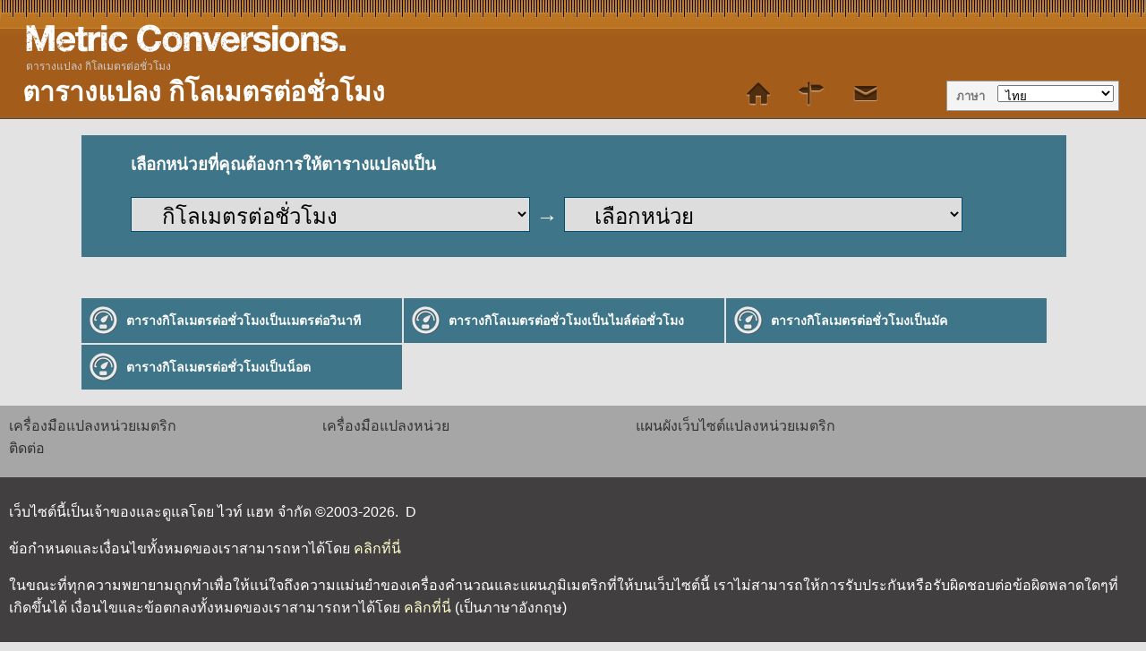

--- FILE ---
content_type: text/html; charset=UTF-8
request_url: https://www.metric-conversions.org/th/speed/kilometers-per-hour-table.htm
body_size: 5028
content:
<!DOCTYPE html>
<html lang="th">
    <head>
        <meta charset="utf-8">
        <meta content="text/html; charset=utf-8" http-equiv="Content-Type" />        
        <title>ตารางแปลง กิโลเมตรต่อชั่วโมง</title>
        <meta content="รับตารางการแปลงมาตราเมตริกแล้วพิมพ์ออกมาเพื่อเอาไว้ใช้อ้างอิงอย่างง่ายดาย" name="Description" property="og:description" />
        <link rel="shortcut icon" type="image/ico" href="/favicon.ico" />
        <link rel="icon" type="image/png" href="/favicon-96x96.png" sizes="96x96" />
        <link rel="icon" type="image/svg+xml" href="/favicon.svg" />        
        <link rel="apple-touch-icon" sizes="180x180" href="/apple-touch-icon.png" />
        <link rel="manifest" href="/site.webmanifest" />        
        <link href="/css/main250925.css" rel="stylesheet" type="text/css"/>
        <link rel='canonical' href='https://www.metric-conversions.org/th/speed/kilometers-per-hour-table.htm' />        
        <meta name="viewport" content="user-scalable=no,width=device-width,initial-scale=1.0,maximum-scale=1.0;" />        
        <link rel="alternate" hreflang="en" href="https://www.metric-conversions.org/speed/kilometers-per-hour-table.htm" />
        <link rel="alternate" hreflang="x-default" href="https://www.metric-conversions.org/speed/kilometers-per-hour-table.htm" />
        <link rel="alternate" hreflang="es" href="https://www.metric-conversions.org/es/acelerar/tabla-de-conversion-de-kilometros-por-hora.htm" />
        <link rel="alternate" hreflang="fr" href="https://www.metric-conversions.org/fr/vitesse/table-de-conversion-kilometres-par-heure.htm" />
        <link rel="alternate" hreflang="de" href="https://www.metric-conversions.org/de/geschwindigkeit/umrechnungstabelle-fur-kilometer-pro-stunde.htm" />
        <link rel="alternate" hreflang="pt" href="https://www.metric-conversions.org/pt/acelerar/tabela-de-conversao-de-quilometros-por-hora.htm" />
        <link rel="alternate" hreflang="it" href="https://www.metric-conversions.org/it/velocita/tabella-di-conversione-chilometri-all-ora.htm" />
        <link rel="alternate" hreflang="nl" href="https://www.metric-conversions.org/nl/snelheid/kilometers-per-uur-conversietabel.htm" />
        <link rel="alternate" hreflang="ja" href="https://www.metric-conversions.org/ja/speed/kilometers-per-hour-table.htm" />
        <link rel="alternate" hreflang="sv" href="https://www.metric-conversions.org/sv/fart/kilometer-per-timme-konverteringstabell.htm" />
        <link rel="alternate" hreflang="th" href="https://www.metric-conversions.org/th/speed/kilometers-per-hour-table.htm" />
                <script src="https://cmp.gatekeeperconsent.com/min.js" data-cfasync="false"></script>
        <script src="https://the.gatekeeperconsent.com/cmp.min.js" data-cfasync="false"></script>
        <script async src="//www.ezojs.com/ezoic/sa.min.js"></script>                
        <script>
                window.ezstandalone = window.ezstandalone || {};
                ezstandalone.cmd = ezstandalone.cmd || [];
        </script>                        
            </head>    
 
    <body>
        <header>         
            <h1>ตารางแปลง กิโลเมตรต่อชั่วโมง</h1>                                    
            <a href="/" title="Metric Conversion" hreflang="en"><div id="logo"></div></a>
            <nav id="topMenu">
                <a href='/th/' class='home' style="text-decoration:none"> </a> 
                <a href='/th/site-map.htm' class='sitemap'> </a> 
                <a href="/cdn-cgi/l/email-protection#a5d2c0c7d6ccd1c0e5c8c0d1d7ccc688c6cacbd3c0d7d6cccacbd68bcad7c2" class='contact'></a> 
            </nav>   
            <aside id="language" aria-label="Language Selector">ภาษา
                <select onchange="window.location.href=this.value;">
                    <option value="#">&nbsp;ไทย</option>
                    <option value="/speed/kilometers-per-hour-table.htm">&nbsp;English</option>
                    <option value="/es/acelerar/tabla-de-conversion-de-kilometros-por-hora.htm">&nbsp;Español</option>
                    <option value="/fr/vitesse/table-de-conversion-kilometres-par-heure.htm">&nbsp;Français</option>
                    <option value="/de/geschwindigkeit/umrechnungstabelle-fur-kilometer-pro-stunde.htm">&nbsp;Deutsch</option>
                    <option value="/pt/acelerar/tabela-de-conversao-de-quilometros-por-hora.htm">&nbsp;Português</option>
                    <option value="/it/velocita/tabella-di-conversione-chilometri-all-ora.htm">&nbsp;Italiano</option>
                    <option value="/nl/snelheid/kilometers-per-uur-conversietabel.htm">&nbsp;Nederlands</option>
                    <option value="/ru/speed/kilometers-per-hour-table.htm">&nbsp;русский</option>
                    <option value="/zh-hans/speed/kilometers-per-hour-table.htm">&nbsp;中國（傳統）</option>
                    <option value="/zh-hant/speed/kilometers-per-hour-table.htm">&nbsp;中國（簡體）</option>
                    <option value="/ja/speed/kilometers-per-hour-table.htm">&nbsp;日本の</option>
                    <option value="/ko/speed/kilometers-per-hour-table.htm">&nbsp;한국의</option>
                    <option value="/sv/fart/kilometer-per-timme-konverteringstabell.htm">&nbsp;Svenska</option>
                    <option value="/no/hastighet/kilometer-per-time-konverteringstabell.htm">&nbsp;Norsk</option>
                    <option value="/da/hastighed/kilometer-i-timen-omregningstabel.htm">&nbsp;Dansk</option>
                    <option value="/cs/rychlost/tabulka-prevodu-kilometr-za-hodinu.htm">&nbsp;České</option>
                    <option value="/ca/velocitat/kilometres-per-hora-taula-de-conversio.htm">&nbsp;Català</option>
                    <option value="/el/speed/kilometers-per-hour-table.htm">&nbsp;Έλληνες</option>
                    <option value="/pl/predkosc/tabela-przeliczeniowa-kilometry-na-godzine.htm">&nbsp;Polski</option>
                    <option value="/sl/hitrost/kilometrov-na-uro-pretvorbena-tabela.htm">&nbsp;Slovenščina</option>
                    <option value="/sk/rychlost/tabulka-prevodu-kilometer-za-hodinu.htm">&nbsp;Slovenský</option>
                    <option value="/hu/sebesseg/kilometer-orankent-atszamolasi-tablazat.htm">&nbsp;Magyar</option>
                    <option value="/bg/speed/kilometers-per-hour-table.htm">&nbsp;български</option>
                    <option value="/pt-br/velocidade/tabelas-de-conversao-de-quilometros-por-hora.htm">&nbsp;Português (Brasil)</option>
                    <option value="/fi/nopeus/kilometria-tunnissa-muunnintaulukko.htm">&nbsp;Suomi</option>
                    <option value="/sr-cyrl/speed/kilometers-per-hour-table.htm">&nbsp;српски</option>
                    <option value="/lt/greitis/kilometrai-per-valanda-konversiju-lenteles.htm">&nbsp;Lietuvių</option>
                    <option value="/hi/gti/kilomiittr-prti-ghnttaa-ruupaantrnn-ttebl.htm">&nbsp;हिंदी</option>
                    <option value="/hr/brzina/konverzijske-tablice-kilometri-na-sat.htm">&nbsp;Hrvatski</option>
                    <option value="/be/khutkasts/kilamietry-u-ghadzinu-tablitsa-kanviertatsyi.htm">&nbsp;беларускі</option>
                    <option value="/sq/shpejtesia/kilometra-ne-ore-tabela-e-konvertimit.htm">&nbsp;Shqiptar</option>
                    <option value="/uk/shvidkosti/kilomietri-na-ghodinu-tablitsia-konviertatsiyi.htm">&nbsp;український</option>
                    <option value="/ro/viteza/tabelul-converion-kilometri-pe-oraate.htm">&nbsp;Român</option>
                    <option value="/et/kiirus/kilomeeter-tunnis-konversiooni-tabel.htm">&nbsp;Eesti</option>
                    <option value="/ms/kelajuan/kilometer-sejam-carta-penukaran.htm">&nbsp;Melayu</option>
                    <option value="/mt/velocita/tabella-tal-konverzjoni-tal-kilometri-s-siegha.htm">&nbsp;Maltese</option>
                    <option value="/tl/bilis/kilometro-kada-oras-conversion-table.htm">&nbsp;Tagalog</option>
                    <option value="/id/kecepatan/tabel-konversi-kilometer-per-jam.htm">&nbsp;Bahasa Indonesia</option>
                    <option value="/vi/toc-do/bang-chuyen-doi-kilomet-tren-gio.htm">&nbsp;tiếng Việt</option>
                    <option value="/tr/hiz/saat-basina-kilometre-donusum-tablosu.htm">&nbsp;Türk</option>
                    <option value="/af/spoed/kilometer-per-uur-herleidingstabel.htm">&nbsp;Afrikaans</option>
                    <option value="/sr-latn/brzina/konverzione-tablice-kilometri-na-sat.htm">&nbsp;Srpski</option>
                    <option value="/cy/cyflymder/tabl-trawsnewid-cilometr-yr-awr.htm">&nbsp;Cymraeg</option>
                    <option value="/bn/gtibeg/kilomittaar-prti-ghnnttaa-ruupaantrer-saarnnii-baa-ttebil.htm">&nbsp;বাঙালি</option>
                    <option value="/te/veegn/gnttku-kiloomiittrlu-knvrssn-tteebul.htm">&nbsp;తెలుగు</option>
                    <option value="/gu/jhddp/kilomiittr-prti-klaak-rupaantr-kossttk.htm">&nbsp;ગુજરાતી</option>
                    <option value="/mk/brzina/kilomietri-na-chas-tabiela-za-konvierzija.htm">&nbsp;македонски</option>
                    <option value="/ka/speed/kilometers-per-hour-table.htm">&nbsp;ქართული</option>
                    <option value="/hy/speed/kilometers-per-hour-table.htm">&nbsp;հայերեն</option>
                    <option value="/az/surat/kilometr/saat-cevirici-cadvali.htm">&nbsp;Azərbaycan</option>
                    <option value="/bs/brzina/konverzione-tablice-kilometri-na-sat.htm">&nbsp;Bosanski</option>
                    <option value="/kk/speed/kilometers-per-hour-table.htm">&nbsp;Қазақ</option>
                    <option value="/tk/speed/kilometers-per-hour-table.htm">&nbsp;Türkmençe</option>
                    <option value="/ta/veekm/oru-mnni-neerttirrku-kiloomiittttrkll-maarrrr-attttvnnai.htm">&nbsp;தமிழ்</option>
                </select>                
            </aside>
                 
   

        <nav id="breadcrumb" aria-label="Breadcrumb" itemprop="breadcrumb">
                    <a href="" aria-current="page">ตารางแปลง กิโลเมตรต่อชั่วโมง</a>
        </nav>
                       
    </header>  

                <div class="main">        
                                <section id="userInput" style="width: 90%;height:130px">
            <h3 style="color:#fff">เลือกหน่วยที่คุณต้องการให้ตารางแปลงเป็น</h3>
                <form autocomplete="off" id="convertForm" style="height:40px">
                <p>
                                            <select name="unitFrom" id="unitFrom" class="searchField" onchange="javascript:window.location.href=document.getElementById('unitFrom').value">
                                                                                                <option value="/th/speed/centimeters-per-day-table.htm">เซนติเมตรต่อวัน</option>
                                                                                                                                <option value="/th/speed/centimeters-per-hour-table.htm">เซนติเมตรต่อชั่วโมง</option>
                                                                                                                                <option value="/th/speed/centimeters-per-minute-table.htm">เซนติเมตรต่อนาที</option>
                                                                                                                                <option value="/th/speed/centimeters-per-second-table.htm">เซนติเมตรต่อวินาที</option>
                                                                                                                                <option value="/th/speed/feet-per-day-table.htm">ฟุตต่อวัน</option>
                                                                                                                                <option value="/th/speed/feet-per-hour-table.htm">ฟุตต่อชั่วโมง</option>
                                                                                                                                <option value="/th/speed/feet-per-minute-table.htm">ฟุตต่อนาที</option>
                                                                                                                                <option value="/th/speed/feet-per-second-table.htm">ฟุตต่อวินาที</option>
                                                                                                                                <option value="/th/speed/inches-per-day-table.htm">นิ้วต่อวัน</option>
                                                                                                                                <option value="/th/speed/inches-per-hour-table.htm">นิ้วต่อชั่วโมง</option>
                                                                                                                                <option value="/th/speed/inches-per-minute-table.htm">นิ้วต่อนาที</option>
                                                                                                                                <option value="/th/speed/inches-per-second-table.htm">นิ้วต่อวินาที</option>
                                                                                                                                <option value="/th/speed/kilometers-per-day-table.htm">กิโลเมตรต่อวัน</option>
                                                                                                                                <option value="/th/speed/kilometers-per-hour-table.htm" selected>กิโลเมตรต่อชั่วโมง</option>
                                                                                                                                <option value="/th/speed/kilometers-per-minute-table.htm">กิโลเมตรต่อนาที</option>
                                                                                                                                <option value="/th/speed/kilometers-per-second-table.htm">กิโลเมตรต่อวินาที</option>
                                                                                                                                <option value="/th/speed/knots-table.htm">น็อต</option>
                                                                                                                                <option value="/th/speed/light-speed-table.htm">ความเร็วแสง</option>
                                                                                                                                <option value="/th/speed/mach-table.htm">มัค</option>
                                                                                                                                <option value="/th/speed/meters-per-day-table.htm">เมตรต่อวัน</option>
                                                                                                                                <option value="/th/speed/meters-per-hour-table.htm">เมตรต่อชั่วโมง</option>
                                                                                                                                <option value="/th/speed/meters-per-minute-table.htm">เมตรต่อนาที</option>
                                                                                                                                <option value="/th/speed/meters-per-second-table.htm">เมตรต่อวินาที</option>
                                                                                                                                <option value="/th/speed/microns-per-day-table.htm">ไมครอนต่อวัน</option>
                                                                                                                                <option value="/th/speed/microns-per-hour-table.htm">ไมครอนต่อชั่วโมง</option>
                                                                                                                                <option value="/th/speed/microns-per-minute-table.htm">ไมครอนต่อนาที</option>
                                                                                                                                <option value="/th/speed/microns-per-second-table.htm">ไมครอนต่อวินาที</option>
                                                                                                                                <option value="/th/speed/miles-per-day-table.htm">ไมล์ต่อวัน</option>
                                                                                                                                <option value="/th/speed/miles-per-hour-table.htm">ไมล์ต่อชั่วโมง</option>
                                                                                                                                <option value="/th/speed/miles-per-minute-table.htm">ไมล์ต่อนาที</option>
                                                                                                                                <option value="/th/speed/miles-per-second-table.htm">ไมล์ต่อวินาที</option>
                                                                                                                                <option value="/th/speed/millimeters-per-day-table.htm">มิลลิเมตรต่อวัน</option>
                                                                                                                                <option value="/th/speed/millimeters-per-hour-table.htm">มิลลิเมตรต่อชั่วโมง</option>
                                                                                                                                <option value="/th/speed/millimeters-per-minute-table.htm">มิลลิเมตรต่อนาที</option>
                                                                                                                                <option value="/th/speed/millimeters-per-second-table.htm">มิลลิเมตรต่อวินาที</option>
                                                                                                                                <option value="/th/speed/yards-per-day-table.htm">หลาต่อวัน</option>
                                                                                                                                <option value="/th/speed/yards-per-hour-table.htm">หลาต่อชั่วโมง</option>
                                                                                                                                <option value="/th/speed/yards-per-minute-table.htm">หลาต่อนาที</option>
                                                                                                                                <option value="/th/speed/yards-per-second-table.htm">หลาต่อวินาที</option>
                                                                                    </select>
                        &#8594;
                        <select name="unitTo" id="unitTo" class="searchField" onchange="javascript:window.location.href=document.getElementById('unitTo').value">
                            <option value="#">เลือกหน่วย</option>
                                                            <optgroup label="Popular ">                                                    
                                                                            <option value="/th/speed/kilometers-per-hour-to-miles-per-hour-table.htm">ไมล์ต่อชั่วโมง</option>
                                                                            <option value="/th/speed/kilometers-per-hour-to-meters-per-second-table.htm">เมตรต่อวินาที</option>
                                                                            <option value="/th/speed/kilometers-per-hour-to-mach-table.htm">มัค</option>
                                                                            <option value="/th/speed/kilometers-per-hour-to-knots-table.htm">น็อต</option>
                                                                    </optgroup>
                                <optgroup label="Alphabetical ">
                                                                                
                                                                <option value="/th/speed/kilometers-per-hour-to-centimeters-per-day.htm#metricConversionTable">เซนติเมตรต่อวัน</option>
                                                                <option value="/th/speed/kilometers-per-hour-to-centimeters-per-hour.htm#metricConversionTable">เซนติเมตรต่อชั่วโมง</option>
                                                                <option value="/th/speed/kilometers-per-hour-to-centimeters-per-minute.htm#metricConversionTable">เซนติเมตรต่อนาที</option>
                                                                <option value="/th/speed/kilometers-per-hour-to-centimeters-per-second.htm#metricConversionTable">เซนติเมตรต่อวินาที</option>
                                                                <option value="/th/speed/kilometers-per-hour-to-feet-per-day.htm#metricConversionTable">ฟุตต่อวัน</option>
                                                                <option value="/th/speed/kilometers-per-hour-to-feet-per-hour.htm#metricConversionTable">ฟุตต่อชั่วโมง</option>
                                                                <option value="/th/speed/kilometers-per-hour-to-feet-per-minute.htm#metricConversionTable">ฟุตต่อนาที</option>
                                                                <option value="/th/speed/kilometers-per-hour-to-feet-per-second.htm#metricConversionTable">ฟุตต่อวินาที</option>
                                                                <option value="/th/speed/kilometers-per-hour-to-inches-per-day.htm#metricConversionTable">นิ้วต่อวัน</option>
                                                                <option value="/th/speed/kilometers-per-hour-to-inches-per-hour.htm#metricConversionTable">นิ้วต่อชั่วโมง</option>
                                                                <option value="/th/speed/kilometers-per-hour-to-inches-per-minute.htm#metricConversionTable">นิ้วต่อนาที</option>
                                                                <option value="/th/speed/kilometers-per-hour-to-inches-per-second.htm#metricConversionTable">นิ้วต่อวินาที</option>
                                                                <option value="/th/speed/kilometers-per-hour-to-kilometers-per-day.htm#metricConversionTable">กิโลเมตรต่อวัน</option>
                                                                <option value="/th/speed/kilometers-per-hour-to-kilometers-per-minute.htm#metricConversionTable">กิโลเมตรต่อนาที</option>
                                                                <option value="/th/speed/kilometers-per-hour-to-kilometers-per-second.htm#metricConversionTable">กิโลเมตรต่อวินาที</option>
                                                                <option value="/th/speed/kilometers-per-hour-to-knots-table.htm">น็อต</option>
                                                                <option value="/th/speed/kilometers-per-hour-to-light-speed.htm#metricConversionTable">ความเร็วแสง</option>
                                                                <option value="/th/speed/kilometers-per-hour-to-mach-table.htm">มัค</option>
                                                                <option value="/th/speed/kilometers-per-hour-to-meters-per-day.htm#metricConversionTable">เมตรต่อวัน</option>
                                                                <option value="/th/speed/kilometers-per-hour-to-meters-per-hour.htm#metricConversionTable">เมตรต่อชั่วโมง</option>
                                                                <option value="/th/speed/kilometers-per-hour-to-meters-per-minute.htm#metricConversionTable">เมตรต่อนาที</option>
                                                                <option value="/th/speed/kilometers-per-hour-to-meters-per-second-table.htm">เมตรต่อวินาที</option>
                                                                <option value="/th/speed/kilometers-per-hour-to-microns-per-day.htm#metricConversionTable">ไมครอนต่อวัน</option>
                                                                <option value="/th/speed/kilometers-per-hour-to-microns-per-hour.htm#metricConversionTable">ไมครอนต่อชั่วโมง</option>
                                                                <option value="/th/speed/kilometers-per-hour-to-microns-per-minute.htm#metricConversionTable">ไมครอนต่อนาที</option>
                                                                <option value="/th/speed/kilometers-per-hour-to-microns-per-second.htm#metricConversionTable">ไมครอนต่อวินาที</option>
                                                                <option value="/th/speed/kilometers-per-hour-to-miles-per-day.htm#metricConversionTable">ไมล์ต่อวัน</option>
                                                                <option value="/th/speed/kilometers-per-hour-to-miles-per-hour-table.htm">ไมล์ต่อชั่วโมง</option>
                                                                <option value="/th/speed/kilometers-per-hour-to-miles-per-minute.htm#metricConversionTable">ไมล์ต่อนาที</option>
                                                                <option value="/th/speed/kilometers-per-hour-to-miles-per-second.htm#metricConversionTable">ไมล์ต่อวินาที</option>
                                                                <option value="/th/speed/kilometers-per-hour-to-millimeters-per-day.htm#metricConversionTable">มิลลิเมตรต่อวัน</option>
                                                                <option value="/th/speed/kilometers-per-hour-to-millimeters-per-hour.htm#metricConversionTable">มิลลิเมตรต่อชั่วโมง</option>
                                                                <option value="/th/speed/kilometers-per-hour-to-millimeters-per-minute.htm#metricConversionTable">มิลลิเมตรต่อนาที</option>
                                                                <option value="/th/speed/kilometers-per-hour-to-millimeters-per-second.htm#metricConversionTable">มิลลิเมตรต่อวินาที</option>
                                                                <option value="/th/speed/kilometers-per-hour-to-yards-per-day.htm#metricConversionTable">หลาต่อวัน</option>
                                                                <option value="/th/speed/kilometers-per-hour-to-yards-per-hour.htm#metricConversionTable">หลาต่อชั่วโมง</option>
                                                                <option value="/th/speed/kilometers-per-hour-to-yards-per-minute.htm#metricConversionTable">หลาต่อนาที</option>
                                                                <option value="/th/speed/kilometers-per-hour-to-yards-per-second.htm#metricConversionTable">หลาต่อวินาที</option>
                                                                                        </optgroup>
                                                    </select>                            
                                    </p>
            </form>
        </section>
        <div class="clear"></div>
        <article id="information" class="typeDef bgPage" style="padding:2% 5%">
                    </article>	    	    
        <div id="mainLinks">
                                                                                                    <a href="/th/speed/kilometers-per-hour-to-meters-per-second-table.htm" title="ตารางแปลงจากกิโลเมตรต่อชั่วโมงเป็นเมตรต่อวินาที" class="typeConv bluebg speed baseLink sideLink">ตารางกิโลเมตรต่อชั่วโมงเป็นเมตรต่อวินาที</a>            
                                                                                                                                                                                                                                                                                                                                                                                                                                                                                                                                                                                                                                                                                                                                                                                                                                                                                                                                                                                                                                                                                                                                                                                                                                                                                                                                                                                                                                                                                                                                                                <a href="/th/speed/kilometers-per-hour-to-miles-per-hour-table.htm" title="ตารางแปลงกิโลเมตรต่อชั่วโมงเป็นไมล์ต่อชั่วโมง" class="typeConv bluebg speed baseLink sideLink">ตารางกิโลเมตรต่อชั่วโมงเป็นไมล์ต่อชั่วโมง</a>            
                                                                                                                                                                                                                                                                                                                                                                                                                                                                                                                                                                                                                                                                                                                                                                                                                                                                                                                                                                <a href="/th/speed/kilometers-per-hour-to-mach-table.htm" title="ตารางแปลงกิโลเมตรต่อชั่วโมงเป็นมัค" class="typeConv bluebg speed baseLink sideLink">ตารางกิโลเมตรต่อชั่วโมงเป็นมัค</a>            
                                                                                                                                                                <a href="/th/speed/kilometers-per-hour-to-knots-table.htm" title="ตารางการแปลงจากกิโลเมตรต่อชั่วโมงเป็นน็อต" class="typeConv bluebg speed baseLink sideLink">ตารางกิโลเมตรต่อชั่วโมงเป็นน็อต</a>            
                                                                                                                                                </div>
                    
        </div>
                <div class="clear"></div>   
        <footer>	    
            <nav id="menulinks">
                <ul>				
				    <li><a href='/th/'>เครื่องมือแปลงหน่วยเมตริก</a></li>
                    <li><a href='/th/converter.htm' class=':class'>เครื่องมือแปลงหน่วย</a></li>
                    <li><a href='/th/site-map.htm'>แผนผังเว็บไซต์แปลงหน่วยเมตริก</a></li> 
                    <li><a href="/cdn-cgi/l/email-protection#f3849691809a8796b39e9687819a90de909c9d859681809a9c9d80dd9c8194">ติดต่อ</a></li>
                </ul>
            </nav>     
            <div class="clear"></div>    
            <div class="footerText">
				<p>เว็บไซต์นี้เป็นเจ้าของและดูแลโดย ไวท์ แฮท จำกัด ©2003-2026.
                                            &nbsp;D
                                    </p>
                <p>ข้อกำหนดและเงื่อนไขทั้งหมดของเราสามารถหาได้โดย <a href='/terms.htm'>คลิกที่นี่</a></p>
                <p>ในขณะที่ทุกความพยายามถูกทำเพื่อให้แน่ใจถึงความแม่นยำของเครื่องคำนวณและแผนภูมิเมตริกที่ให้บนเว็บไซต์นี้  เราไม่สามารถให้การรับประกันหรือรับผิดชอบต่อข้อผิดพลาดใดๆที่เกิดขึ้นได้ เงื่อนไขและข้อตกลงทั้งหมดของเราสามารถหาได้โดย <a href='/terms.htm'>คลิกที่นี่</a> (เป็นภาษาอังกฤษ)</p>
            </div>
        </footer>                
        <script data-cfasync="false" src="/cdn-cgi/scripts/5c5dd728/cloudflare-static/email-decode.min.js"></script><script type="text/javascript" src="/ga4/ga4.js" defer></script>           
    <script defer src="https://static.cloudflareinsights.com/beacon.min.js/vcd15cbe7772f49c399c6a5babf22c1241717689176015" integrity="sha512-ZpsOmlRQV6y907TI0dKBHq9Md29nnaEIPlkf84rnaERnq6zvWvPUqr2ft8M1aS28oN72PdrCzSjY4U6VaAw1EQ==" data-cf-beacon='{"version":"2024.11.0","token":"3413b5257b5447d7ad37a21d2b15431c","server_timing":{"name":{"cfCacheStatus":true,"cfEdge":true,"cfExtPri":true,"cfL4":true,"cfOrigin":true,"cfSpeedBrain":true},"location_startswith":null}}' crossorigin="anonymous"></script>
</body>
</html>
<!-- DEV ตารางแปลง กิโลเมตรต่อชั่วโมง -->